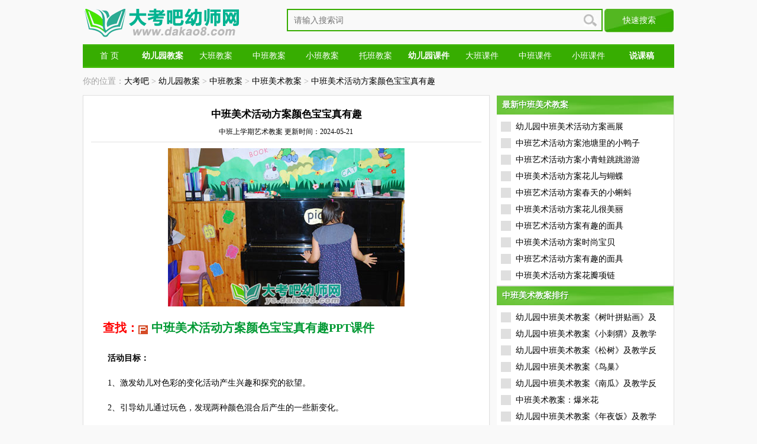

--- FILE ---
content_type: text/html
request_url: https://www.dakao8.com/jiaoan/160314.html
body_size: 3560
content:
<!DOCTYPE html PUBLIC "-//W3C//DTD XHTML 1.0 Transitional//EN" "http://www.w3.org/TR/xhtml1/DTD/xhtml1-transitional.dtd">
<html xmlns="http://www.w3.org/1999/xhtml">
<head>
<meta http-equiv="Content-Type" content="text/html; charset=gb2312" />
<title>中班美术活动方案颜色宝宝真有趣_中班上学期艺术教案_大考吧幼师网</title>
<meta name="description" content="中班上学期艺术教案,中班美术活动方案颜色宝宝真有趣,　　活动目标：1、激发幼儿对色彩的变化活动产生兴趣和探究的欲望。2、引导幼儿通过玩色，发现两种颜色混合后产生的一些新变化。3、鼓励幼儿用语言来表达自己的操作过程及结果。活动准备：清水人手一瓶（瓶盖内有"/>
<meta name="keywords" content="中班美术教案,中班上学期艺术教案," />
<meta http-equiv="Cache-Control" content="no-transform" />
<meta http-equiv="Cache-Control" content="no-siteapp" />
<meta http-equiv="X-UA-Compatible" content="IE=EmulateIE7" />
<meta http-equiv="mobile-agent" content="format=html5; url=https://m.dakao8.com/jiaoan/160314.html">
<meta http-equiv="mobile-agent" content="format=xhtml; url=https://m.dakao8.com/jiaoan/160314.html">
<script type="text/javascript" src="/skin/v1/js/mobile.js"></script>
<script type="text/javascript">uaredirect("https://m.dakao8.com/jiaoan/160314.html");</script>
<link rel="stylesheet" type="text/css" href="/skin/v1/css/main.css"/>
<link rel="shortcut icon" href="/favicon.ico">
</head>
<body>
<div class="ztop"> <a href="/"><img src="/skin/v1/images/logo.png" alt="大考吧" /></a>
  <div class="ad_a">
    <form class="search" action="https://www.baidu.com/s?" style="margin-left:10px; display:inline; float:left;" target="_blank">  
      <input type="text" class="s_text2"  id="bdcsMain" name="wd" autocomplete="off" placeholder='请输入搜索词'/> 
      <input type="submit" class="s_sub" value="快速搜索">
      <input type='hidden' name='si' value='dakao8.com'>
      <input type='hidden' name='ct' value='2097152'>
    </form>
  </div>
</div>
<div class="clear"></div>
<div class="nav">
  <div class="nav_wr">
    <ul>
      <li><a href="/" title="大考吧">首 页</a></li>
      <li><a href="/jiaoan/"><strong>幼儿园教案</strong></a></li>
      <li><a href="/jiaoan/daban/">大班教案</a></li>
      <li><a href="/jiaoan/zhongban/">中班教案</a></li>
      <li><a href="/jiaoan/xiaoban/">小班教案</a></li>
      <li><a href="/jiaoan/tuoban/">托班教案</a></li>
      <li><a href="/ppt/"><strong>幼儿园课件</strong></a></li>
      <li><a href="/ppt/db/">大班课件</a></li>
      <li><a href="/ppt/zb/">中班课件</a></li>
      <li><a href="/ppt/xb/">小班课件</a></li>
      <li><a href="/shuoke/"><strong>说课稿</strong></a></li>
    </ul>
  </div>
</div>
<div class="clear"></div>
<div class="wrdh">
  <div class="mbx1">你的位置：<a href="/">大考吧</a>&nbsp;>&nbsp;<a href="/jiaoan/">幼儿园教案</a>&nbsp;>&nbsp;<a href="/jiaoan/zhongban/">中班教案</a>&nbsp;>&nbsp;<a href="/jiaoan/zhongban/meishu/">中班美术教案</a> > <a href="/jiaoan/160314.html">中班美术活动方案颜色宝宝真有趣</a></div>
</div>
<div class="wr_wr">
  <div class="wr_wr_l_lb">
    <div class="clear"></div>
    <div class="zw">
      <h1 class="title">中班美术活动方案颜色宝宝真有趣</h1>
      <div class="title_x"> <span ><a href="/jiaoan/zhongban/meishu/">中班上学期艺术教案</a> 更新时间：2024-05-21</span> </div>
      <div  class="zw_nr" >
      <p><img src="http://www.dakao8.com/picture/upload_picture_1187.jpg" alt="中班美术活动方案颜色宝宝真有趣配图一" /></p>
      <div class="ppt">查找：<a href="https://kj.qulaoshi.com/" target="_blank" content="nofollow" class="kj">中班美术活动方案颜色宝宝真有趣PPT课件</a></div>
      <p>　　<strong>活动目标：</strong></p>
<p>　　1、激发幼儿对色彩的变化活动产生兴趣和探究的欲望。</p>
<p>　　2、引导幼儿通过玩色，发现两种颜色混合后产生的一些新变化。</p>
<p>　　3、鼓励幼儿用语言来表达自己的操作过程及结果。</p>
<p>　　<strong>活动准备：</strong></p>
<p>　　清水人手一瓶(瓶盖内有红黄蓝各色颜料)、抹布、红黄蓝各色小标签、一次性塑料杯。</p>
<p>　　<strong>活动过程：</strong></p>
<p>　　一、变魔术</p>
<p>　　1、教师拿一瓶清水用力摇晃后变成有颜色的水，吸引幼儿参与活动。</p>
<p>　　2、幼儿尝试自己变出一瓶有颜色的水。</p>
<p>　　二、猜猜会有什么变化。</p>
<p>　　1、请幼儿说说自己变魔术变出了什么颜色的水。</p>
<p>　　2、猜一猜把其中的两种颜色拼在一起会有什么新的发现。　　，大;考.吧.幼,师,网，　(幼儿自由讲述)</p>
<p>　　三、幼儿进行第一次尝试活动。</p>
<p>　　1、幼儿分成几个小组，每人取两种不同的颜料少许，放在杯子中轻轻摇晃，观察颜色的变化。</p>
<p>　　2、和身边的朋友说说自己的发现，相互间比较一下各自变出的新颜色。</p>
<p>　　二、集中交流：我的发现。</p>
<p>　　1、幼儿向大家介绍自己在操作中的发现。</p>
<p>　　2、引导幼儿互相观察，发现各自颜色的不同，从而产生给颜色做上标记进一步探究的欲望。</p>
<p>　　三、幼儿再次进行尝试活动。</p>
<p>　　1、幼儿再次玩色，并在杯子外面贴上与颜料水相同颜色的标签。</p>
<p>　　2、幼儿将自己变出的新颜色放到展台上，并尝试多变出几种颜色。</p>
<p>　　四、集中讨论。</p>
<p>　　1、根据标签说说自己杯子里的新颜色是怎么变出来的。</p>
<p>　　2、将颜色分类，启发幼儿发现红和黄可以变出橙色，红和蓝可以变出紫色，黄和蓝可以变出绿色。</p>
<p>　　<strong>活动延伸：</strong></p>
<p>　　引导幼儿发现两种颜色调出的新颜色深浅不一，猜猜为什么。鼓励幼儿可以到区角中去试一试。</p>      <div class="ppt">查找：<a href="https://kj.qulaoshi.com/" target="_blank" content="nofollow" class="kj">中班美术活动方案颜色宝宝真有趣PPT课件</a></div>
      <p><img src="http://www.dakao8.com/picture/upload_picture_1103.jpg" alt="中班美术活动方案颜色宝宝真有趣配图二" /></p>
      <p><img src="http://www.dakao8.com/picture/upload_picture_915.jpg" alt="中班美术活动方案颜色宝宝真有趣配图三" /></p>
      <div class="sxy">
          <h2>上一篇：<a href='/jiaoan/160306.html'>中班美术活动方案有趣的拓印</a> |  下一篇：<a href='/jiaoan/160396.html'>中班美术活动方案花儿与蝴蝶</a></h2>
        </div>
        <div class="tjll">
          <div class="tjllbt">你可能会感兴趣：</div>
          <ul>
                      </ul>
        </div>
        <p align="center"><a href="">大考吧幼师网(www.dakao8.com)</a>：<a href="/jiaoan/zhongban/meishu/">中班美术教案</a>整理发布</p>
        <div align=center></div>
      </div>
      <div class="clear"></div>
      <div class="fenxiang">
        <div class="xgyd">
          <dl>
          </dl>
        </div>
      </div>
      <div class="clear"></div>
    </div>
  </div>
  <div class="pright">
    <div class="wr_wr_r_lb">
      <div class="wr_wr_r_lb_1">
        <div class="jrtj_t" style="width:300px;"> <strong>最新中班美术教案</strong><span>最新中班美术教案</span> </div>
        <ul class="lanmu_2">
          <li><span></span><a title="幼儿园中班美术活动方案画展" href="/jiaoan/160155.html">幼儿园中班美术活动方案画展</a></li>
<li><span></span><a title="中班艺术活动方案池塘里的小鸭子" href="/jiaoan/160154.html">中班艺术活动方案池塘里的小鸭子</a></li>
<li><span></span><a title="中班艺术活动方案小青蛙跳跳游游" href="/jiaoan/160160.html">中班艺术活动方案小青蛙跳跳游游</a></li>
<li><span></span><a title="中班美术活动方案花儿与蝴蝶" href="/jiaoan/160180.html">中班美术活动方案花儿与蝴蝶</a></li>
<li><span></span><a title="中班艺术活动方案春天的小蝌蚪" href="/jiaoan/160182.html">中班艺术活动方案春天的小蝌蚪</a></li>
<li><span></span><a title="中班美术活动方案花儿很美丽" href="/jiaoan/160193.html">中班美术活动方案花儿很美丽</a></li>
<li><span></span><a title="中班艺术活动方案有趣的面具" href="/jiaoan/160204.html">中班艺术活动方案有趣的面具</a></li>
<li><span></span><a title="中班美术活动方案时尚宝贝" href="/jiaoan/160198.html">中班美术活动方案时尚宝贝</a></li>
<li><span></span><a title="中班艺术活动方案有趣的面具" href="/jiaoan/160205.html">中班艺术活动方案有趣的面具</a></li>
<li><span></span><a title="中班美术活动方案花瓣项链" href="/jiaoan/160229.html">中班美术活动方案花瓣项链</a></li>
        </ul>
      </div>
    </div>
    <div class="wr_wr_r_lb">
      <div class="wr_wr_r_lb_1">
        <div class="jrtj_t" style="width:300px;"> <strong>中班美术教案排行</strong><span>中班美术教案排行</span> </div>
        <ul class="lanmu_2">
          <li><span></span><a title="幼儿园中班美术教案《树叶拼贴画》及教学反思" href="/jiaoan/60130.html">幼儿园中班美术教案《树叶拼贴画》及</a></li>
<li><span></span><a title="幼儿园中班美术教案《小刺猬》及教学反思" href="/jiaoan/78145.html">幼儿园中班美术教案《小刺猬》及教学</a></li>
<li><span></span><a title="幼儿园中班美术教案《松树》及教学反思" href="/jiaoan/72952.html">幼儿园中班美术教案《松树》及教学反</a></li>
<li><span></span><a title="幼儿园中班美术教案《鸟巢》" href="/jiaoan/66449.html">幼儿园中班美术教案《鸟巢》</a></li>
<li><span></span><a title="幼儿园中班美术教案《南瓜》及教学反思" href="/jiaoan/70827.html">幼儿园中班美术教案《南瓜》及教学反</a></li>
<li><span></span><a title="中班美术教案：爆米花" href="/jiaoan/93599.html">中班美术教案：爆米花</a></li>
<li><span></span><a title="幼儿园中班美术教案《年夜饭》及教学反思" href="/jiaoan/72211.html">幼儿园中班美术教案《年夜饭》及教学</a></li>
<li><span></span><a title="幼儿园中班美术教案《蜘蛛先生的家》及教学反思" href="/jiaoan/65174.html">幼儿园中班美术教案《蜘蛛先生的家》</a></li>
<li><span></span><a title="幼儿园中班美术教案《鲜花送妈妈》及教学反思" href="/jiaoan/71927.html">幼儿园中班美术教案《鲜花送妈妈》及</a></li>
<li><span></span><a title="幼儿园中班美术教案《西瓜》" href="/jiaoan/86398.html">幼儿园中班美术教案《西瓜》</a></li>
        </ul>
      </div>
    </div>
  </div>
</div>
<div class="clear"></div>
<script src="/e/public/onclick/?enews=donews&classid=17&id=160314"></script><div class="dibu">
  <div class="dibuz">
    <p>
      Copyright 大考吧幼师网 2024 &copy; All Rights Reserved.</p>
  </div>
</div>
</body>
</html>
<!--统计代码、自动提交-->
<script>
var _hmt = _hmt || [];
(function() {
  var hm = document.createElement("script");
  hm.src = "https://hm.baidu.com/hm.js?fe53a4b992044763e6571d8e542d2254";
  var s = document.getElementsByTagName("script")[0]; 
  s.parentNode.insertBefore(hm, s);
})();
</script>

<script>
(function(){
    var bp = document.createElement('script');
    var curProtocol = window.location.protocol.split(':')[0];
    if (curProtocol === 'https') {
        bp.src = 'https://zz.bdstatic.com/linksubmit/push.js';
    }
    else {
        bp.src = 'http://push.zhanzhang.baidu.com/push.js';
    }
    var s = document.getElementsByTagName("script")[0];
    s.parentNode.insertBefore(bp, s);
})();
</script>

--- FILE ---
content_type: text/css
request_url: https://www.dakao8.com/skin/v1/css/main.css
body_size: 5039
content:
/* CSS Document */



*{ margin:0; padding:0;}

body{ font-family:"Microsoft YaHei"; font-size:12px;text-decoration:none; color:#000000; background:#F9F9F9;}

h1,h2,h3,h4,h5,h6,p,input,select,td{margin:0;padding:0;}

li{list-style:none;}

.fl{float:left;}

.fr{ float:right;}

a{text-decoration:none;color:#000000;}

img{border:0; vertical-align:top;}

.clear{clear:both;}

.red{ color:#F00;}

/**/

.top{ width:1000px; margin:0 auto; background:#F8F8F8; border-bottom:1px solid #D6D6D6; height:28px; line-height:28px; color:#898989;}



.t_wr,.ztop,.nav_wr,.wr_wr,.jplm{ width:1000px; margin:0 auto;}

.t_wr p{ float:left;}

.t_wr a.top_sc,.t_wr a.top_tg{ float:right; background: url(/skin/v1/images/ico_sc.jpg) no-repeat 0 7px; padding-left:20px; margin-right:10px; color:#898989;}

.t_wr a.top_tg{ background: url(/skin/v1/images/ico_tg.jpg) no-repeat 0 7px;}

/* logo*/

.ztop h1{ float:left; padding:6px 0 0 0;}

.ztop img{

	margin-top: 10px;

}

.ad_a{ float:right; padding:0px 0 0 17px; width:665px; height:60px; overflow:hidden;}

.ztop_li{ width:148px; height:65px; float: right; overflow:hidden; border:1px solid #D6D6D6; margin:11px 0 0 0; padding-top:3px;}

.ztop_li a{ display:block; line-height:16px; background:url(/skin/v1/images/d.jpg) no-repeat 9px 6px; padding-left:18px; color:#898989;}



/**/

.nav{ width:1000px; margin:0 auto; height:40px; line-height:40px; background:url(/skin/v1/images/nav_bg.jpg) repeat-x; margin-top:10px;}

.nav_wr ul li{ float:left; width:90px; text-align:center; font-size:14px;}

.nav_wr ul li a{ color:#FFF; display: block;}

.nav_wr ul li a:hover,.nav_wr ul li a.nav_a_b{ background: url(/skin/v1/images/nav_bg2.jpg) repeat-x bottom  #FEFFFF; border:1px solid #FEFFFF; width:88px; height:37px; color:#00943C; margin-top:1px;}







.wr_wr{ padding-top:6px;}

.wr_wr_l,.wr_wr_r{ width:708px; float:left; height:623px; border:1px solid #E0E0E0; background:#FFF;-moz-box-shadow: 0 1px 2px #ebebeb; /*Firefox */

box-shadow:0 1px 2px #ebebeb;}



.search{ float:right;width:687px; margin-right:0px; padding-top:15px;}

.s_text,.s_text2{ width:546px; height:34px; border:2px solid #37AD01; background:url(/skin/v1/images/s_img.jpg) no-repeat 525px 7px; font-size:14px; color:#1B1B1B; padding-left:10px;line-height:34px;}

.s_text2{ width:520px; background:url(/skin/v1/images/s_img.jpg) no-repeat 500px 7px;}

.s_sub{ width:117px; height:40px; border:0; padding:0; background:url(/skin/v1/images/s_img2.jpg) no-repeat;cursor:pointer; color:#FFF; font-size:14px; }

.r_search{ line-height:27px; padding-top:3px; width:687px; margin:0 auto; color:#FE0002;}

.d_search{ line-height:25px; width:687px; margin:0 auto; color:#3AAC00; font-weight:bold;}

.d_search a{ color:#858585;}



.cyfw_t{ width:279px; height:31px; border-bottom:1px solid #E0E0E0; border-top:1px solid #37AD01; background:#F9F9F9; line-height:31px; font-size:14px; text-indent:10px;}

.cyfw{ width:279px; padding:10px 0 0 9px; float:left;}

.cyfw_b li{ line-height:28px; font-size:14px;}

.cyfw_b{ padding:10px 0 0 8px;}

.cyfw_b li span a{ color:#37AD01;}



.jrtj{ width:390px; float:right; padding:10px 13px 0 0; overflow:hidden;}

.jrtj_t{ width:390px; height:32px; line-height:32px; background:url(/skin/v1/images/l_img.jpg) no-repeat; position:relative;}

.jrtj_t strong{ float:left; color:#FFF; font-size:14px; padding-left:10px; z-index:3; position:absolute;}

.jrtj_t div{ float:right; color:#FFF;padding-right:10px;}

.jrtj_t div a{ color: #FFF; }

.jrtj_t span{ position:absolute; left:11px; font-size:14px; font-weight:bold; color:#2C980F; z-index:2; margin-top:1px;}



.jrtj_h1{

	line-height:40px;

	padding-top:5px;

	text-align:center;

	font-family:"微软雅黑", System;

	font-size:22px;

}

.jrtj_h1 a{ color:#37AD00;}



.jrtj_b li,.jrtj_b2 li,.lanmu_1 dd,.jrtj_b3 li,.pd_dg_tj dd{ width:190px; line-height:28px; font-size:14px; float:left; background:url(/skin/v1/images/d2.jpg) no-repeat 0 11px; text-indent:10px; margin-left:5px; display:inline;}

.jrtj_b4 li,.pd_dg_tj dd{ width:320px; line-height:28px; font-size:14px; float:left; background:url(/skin/v1/images/d2.jpg) no-repeat 0 11px; text-indent:10px; margin-left:5px; display:inline;}

.jrtj_b{ padding-bottom:5px; background:url(/skin/v1/images/d3.jpg) repeat-x bottom; overflow:hidden; height:147px;}



.wr_wr_r{ width:276px; float:right;}

.ksdh_t{ width:276px; height:30px; border-bottom:1px solid #F2F2F2; background:#FCFCFC; line-height:30px; font-size:14px; color:#37AE00; text-indent:10px; margin-bottom:8px;}



.ksdh_b{ width:255px; margin:0 auto; min-height:54px; overflow:hidden; margin-bottom:2px;_margin-bottom:1px;}

.ksdh_b dt{ line-height:28px; font-size:14px; background:url(/skin/v1/images/d3.jpg) repeat-x bottom; height:28px; margin-bottom:4px;}

.ksdh_b dt strong{ background:url(/skin/v1/images/d4.jpg) no-repeat 0 3px; padding-left:17px;}

.ksdh_b dd{ width:63px;  line-height:22px; float:left;}





.jplm{ width:888px; height:96px; border:1px solid #E2E2E2; background: url(/skin/v1/images/img_jplm.jpg) no-repeat #FFF; margin-top:13px; padding:8px 0 0 110px; -moz-box-shadow: 0 1px 2px #ebebeb; /* Firefox */

box-shadow:0 1px 2px #ebebeb;}

.jplm ul li{ width:157px; height:35px; line-height:35px; text-align:center; color:#000; font-size:14px; background:url(/skin/v1/images/img_jplm2.jpg) no-repeat; float:left; margin:4px 10px; display:inline;}

.jplm ul li a{ display:block; width:157px; height:35px;}

.jplm ul li a:hover{ font-weight:bold;background:url(/skin/v1/images/img_jplm3.jpg) no-repeat; display:block; color:#FFF;}







.wr_zt{ width:998px; margin:0 auto;border:1px solid #E2E2E2; border-top:1px solid #37AD01; margin-top:13px; overflow:hidden;background:#FFF;-moz-box-shadow: 0 1px 2px #ebebeb; /* Firefox */

box-shadow:0 1px 2px #ebebeb;}

.wr_zt_t{ height:51px; background:#F9F9F9; border-bottom:1px solid #E0E0E0; width:998px; line-height:51px;}

.wr_zt_t h3{

	width:156px;

	line-height:51px;

	text-align:center;

	color:#FFF;

	font-family:"微软雅黑", System;

	background:url(/skin/v1/images/img_zt.jpg) no-repeat;

	font-size:24px;

	float:left;

}

.wr_zt_t h3 a{color:#FFF;}

.wr_zt_t div{ float:right; font-size:14px; color:#000; padding-right:10px;}

.wr_zt_t div a{ color:#000;}



.wr_zt_l{ width:279px; height:568px; background: #F7F7F7; float:left; margin:10px 0 0 10px; padding-top:8px;}

.wr_zt_l dl{ width:262px; margin:0 auto;}

.wr_zt_l dl dt{

	border-bottom:1px solid #E0E0E0;

	line-height:38px;

	height:38px;

	font-family:"微软雅黑", System;

	font-size:16px;

	margin-bottom:8px;

}
.btn {
	background-color: #f44336; /* red */
	border: 1px solid #990000;
	color: white;
	padding: 15px 32px;
	text-align: center;
	text-decoration: none;
	display: inline-block;
	font-size: 18px;
	margin: 4px 2px;
	cursor: pointer;
	border-radius: 10px;
}
.btn:hover {
	background-color: #DF1D0D;
}

.wr_zt_l dl dd{line-height:28px; font-size:14px; background:url(/skin/v1/images/d2.jpg) no-repeat 0 11px; text-indent:10px; margin-left:5px;}



.wr_zt_m{ width:402px; float:left; height:568px; padding-left:15px; padding-top:8px;}

.jrtj_p{line-height:21px; padding-top:5px; font-size:12px; text-indent:2em;}

.jrtj_p a{ color:#AD0000;}



.jrtj_b2{ padding-top:1px;}

.jrtj_b2 li a{ color:#38AC01;}



.lanmu_1 dt{

	line-height:38px;

	background:url(/skin/v1/images/d3.jpg) repeat-x bottom;

	height:38px;

	font-family:"微软雅黑", System;

	font-size:16px;

	margin-bottom:10px;

}

.lanmu_1 dd{ line-height:28px;}



.wr_zt_r{ float: right; width:276px;}



.lanmu_2{ padding:7px 0 0 8px;}

.lanmu_2 li{position:relative; line-height:28px; font-size:14px;}

.lanmu_2 li span{ display:block; width:17px; height:17px; background:#DFDFDF; text-align:center; line-height:17px; color:#000; position:absolute; top:5px; font-size:12px;}

.lanmu_2 li span.b{ background:#3EAE0E; color:#FFF;}

.lanmu_2 li a{ padding-left:25px;}

.jrtj_b3 li{ background:url(/skin/v1/images/d.jpg) no-repeat 0 11px;}

.jrtj_b3{ margin-top:10px;}

/**/

.links{ height:auto; width:978px; border:1px solid #E0E0E0; margin:0 auto; margin-top:15px; padding:10px 10px; font-size:14px; line-height:22px; margin-bottom:10px;background:#FFF;-moz-box-shadow: 0 1px 2px #ebebeb; /*Firefox */

box-shadow:0 1px 2px #ebebeb;}

.links strong{ color:#38AE04;}

.links a{ color:#525252;}



.dibu{ margin:0 auto; margin-top:5px;width:1000px;  border-top:5px solid #E0E0E0;}

.dibuz{background:#fff; margin:0 auto; width:1000px; line-height:28px; text-align:center; padding-top:15px; padding-bottom:15px;}



/**/

.wr_wr_l_lb{ width:708px; float:left; height:auto;border:1px solid #E0E0E0; background:#FFF;-moz-box-shadow: 0 1px 2px #ebebeb; /* Firefox */box-shadow:0 1px 2px #ebebeb; overflow:hidden;}

.wr_wr_r_lb{ width:300px; float:right; height:auto;border:1px solid #E0E0E0; background:#FFF;-moz-box-shadow: 0 1px 2px #ebebeb; /* Firefox */box-shadow:0 1px 2px #ebebeb; overflow:hidden;}

.wr_wr_l_lb{ width:686px;}



.mbx{ font-size:14px; line-height:42px; padding-left:13px;}

.mbx strong a{ color:#35AD00;}



.lb_xlm{ width:666px; margin:0 auto; margin-top:10px;margin-bottom:20px; overflow:hidden; background:url(/skin/v1/images/x.jpg);}

.lb_xlm ul li{ width:111px; float:left; height:39px; line-height:39px; background:#F9F9F9; border-bottom:1px solid #E2E2E2; text-align:center;}

.lb_xlm ul li a:hover{ display:block; background:#37ad00; color:#FFF;}



.news_list,.zw{ width:666px; margin:0 auto;}

.news_h2{

	font-family:"微软雅黑", System;

	color:#FFF;

	font-size:19px;

	line-height:31px;

	background:url(/skin/v1/images/lb_lmbg.jpg) no-repeat;

	height:31px;

	text-indent:21px;

}

.news_list_ul li{ line-height:32px; height:120px; margin-top:10px; font-size:16px; background:url(/skin/v1/images/d5.jpg) no-repeat 0 12px; BORDER-BOTTOM: #505050 1px dotted;}



.news_list_ul li a{font-weight:bold;color:#0066CC;}



.news_list_ul li img{

	float: right;

	height:80px;

	width: 130px;

}



.news_list_ul{ padding-bottom:18px; background:url(/skin/v1/images/d3.jpg) repeat-x bottom; margin-top:0px;}



.news_list_ul li p{

	font-size:12px;

	color:#7A7A7A;

	float: left;

	display: block;

	width: 500px;

}



.fenye{

    clear:both;

    margin:10px auto;

    text-align:center

}

.fenye a, 

.fenye span {

    display:inline-block;

    margin:0;

    padding:0 5px;

    min-width:16px;

    _width:16px;

    height:26px;

    line-height:26px;

    text-align:center;

    vertical-align:top;

    white-space:nowrap;

    font-family:Verdana;

    font-weight:700;

    border:1px solid #eee;

    color:#727272;

}

.fenye a {

    margin-left:2px;

}

.fenye a:link, 

.fenye a:visited {

    text-decoration:none;

    color:#359000;

    background-color:#fff

}

.fenye a:hover {

    text-decoration:none;

    color:#fff;

    border:1px solid #359000;

    background-color:#359000;

}

.fenye span {

    margin-left:2px;

    color:#A8A8A8;

    background-color:#efefef

}

.fenye .page-prev, 

.fenye .page-next, 

.fenye .nextprev {

    _overflow:hidden;

    padding:0 5px;

    line-height:28px;

    *line-height:30px;

    line-height:30px\0;

    font-family:simsun;

    width: auto;

}

.fenye .page-next {

    margin-left:2px

}

.fenye .page-cur, 

.fenye .current{

    display:inline-block;

    height:26px;

    line-height:26px;

    color:#fff;

    border:1px solid #359000;

    background-color:#359000;

}



.wr_wr_r_lb_1{padding-bottom:2px;}



.news_tetle_ul{ width:666px; padding-top:15px; overflow:hidden; padding-bottom:10px;}

.news_tetle_ul li{ width:123px; border-bottom:1px solid #E0E0E0; background:#F9F9F9; line-height:31px; line-height:31px; float:left; margin-right:10px; margin-bottom:5px; text-indent:10px;}

.news_tetle_ul li a{ display:block;}

.news_tetle_ul li a:hover{ display:block; background:#37ad00; color:#FFF;}



.pd_dg_left_t{ width:753px; margin:0 auto; background:#F7F7F7; overflow:hidden; padding:10px 0;}



.pd_dg_left_t h3{ line-height:31px; font-size:16px; color:#38AC00; padding-left:10px;}



.pd_dg_jj{ padding:10px; line-height:22px; color:#515151;}



.pd_dg_tj{ width:733px; margin:0 auto; overflow:hidden;}

.pd_dg_tj dt{

	width:100%;

	height:34px;

	background:url(/skin/v1/images/x2.jpg) repeat-x bottom;

	line-height:34px;

	font-size:16px;

	font-family:"微软雅黑", System;

	margin-bottom:10px;

}

.pd_dg_tj dd{ float:left; width:47%; margin-right:10px;}



.pd_dg_lm{ width:366px; margin-right:20px; float:left; padding-bottom:10px;}



.pd_dg_lm_list{ width:183px; margin:0 auto;}

.pd_dg_lm_list li{ line-height:31px; font-size:14px; background:url(/skin/v1/images/lmbg.jpg) repeat-x; height:31px; width:183px; margin-top:10px;}

.pd_dg_lm_list li a{ display:block; text-indent:17px; background:url(/skin/v1/images/lmbg2.jpg) no-repeat;}

.pd_dg_lm_list li a:hover,.pd_dg_lm_list li a.b{ background:url(/skin/v1/images/lmbg2.jpg) repeat-x; color:#FFF; font-weight:bold;}



.title{

	text-align:center;

	color:#000;

	font-family:"微软雅黑", System;

	font-size:17px;

	padding-top: 20px;

	padding-right: 0;

	padding-bottom: 10px;

	padding-left: 0;

}

.title_x{ width:99%; height:25px; border-bottom:1px solid #E0E0E0; margin:0 auto; text-align:center;}

.zw_nr{ padding:10px 0; width:99%;  margin:0 auto; line-height:32px; font-size:14px;}

.zw_nr p{margin-bottom: 10px;}

.zw_nr img {display:block; margin:0 auto;max-width:658px}

.fenxiang{ width:99%; height:30px; border:1px solid #E9EFFB; border-left:none; border-right:none; line-height:30px;}

.xgyd{  width:99%; margin:0 auto; padding:10px 0; overflow:hidden;}

.xgyd dt{ line-height:26px; color:#37AD01; font-size:14px;}

.xgyd dd{  width:48%; line-height:24px; font-size:14px; float:left; background:url(/skin/v1/images/d.jpg) no-repeat 0 9px; padding-left:10px;}



.fy2{ line-height:35px; font-size:14px; text-align:center;}

.fy2 strong a{ color:#37AD01;}

.listtitler{float:right;}

.wrdh{width:1000px; margin:0 auto;text-align:left;height:35px;padding-top:5px;}

.mbx1{ font-size:14px; line-height:35px; color:#A3A3A3;}



.fy2 {

    text-align:center; margin:0 auto;

    clear: both;

    font-size: 12px;

    line-height: 40px;

    margin: 0 0px 5px 15px;

}



.fy2 A {

    background-color: #FFFFFF;

    border-color: #7EB864;

    border-style: solid;

    border-width: 1px;

    color: #666666;

    font-size: 12px;

    margin: 5px 1px;

    padding: 5px 10px;

}



.pright {FLOAT: right; OVERFLOW: hidden; width:300px}

.ad3003{ margin-top:5px;margin-bottom:10px;float:right; width:300px; padding-bottom:10px;}

.ad1000 {background-color:#fff;width:980px;overflow:hidden;text-align:center;margin-top:10px;margin-left:auto; margin-right:auto;border:1px solid #E0E0E0;padding:10px 0 0 20px;}

.newsjj {margin:5px 0 3px 0;line-height:25px;}



.tjll {

text-align:left;

margin-top:10px;

margin-left:0px;

line-height: 26px;

color:red;

}



.tjll a:link {color:#00A0AC;}



.tjll ul li{line-height: 30px;}



.tjllbt{

color:red;

margin-left:0px;

font-weight:bold;

}

.sxy {text-align:left;font-size: 14px;font-weight:normal;margin-top:15px;}

.sxy h2 {font-size: 14px;font-weight:normal;}

.sxy a{text-decoration:underline;}



#main{width:1000px;margin:auto;}

#hotcontent{padding-top:10px;}

#hotcontent .l{background:none repeat scroll 0 0 #FEF9EF;border:3px solid #C3DFEA;float:left;height:330px;overflow:hidden;width:695px;padding:0 0 10px;}

#hotcontent .l .item{float:left;width:335px;padding:10px 0 0 10px;}

#hotcontent .l .item dl dt{border-bottom:1px dotted #A6D3E8;font-size:14px;font-weight:700;height:25px;line-height:25px;overflow:hidden;}

#hotcontent .l .item dl dt span{color:#B3B3B3;float:right;font-weight:400;}

#hotcontent .l .item dl dd{height:120px;line-height:20px;overflow:hidden;text-indent:2em;padding:7px 0 0;}

#hotcontent .l .item dl{float:right;width:190px;padding:0 5px 0 0;}

#hotcontent .l .item .image{float:left;width:120px;}

#hotcontent .l .item .image img{background-color:#FFF;border:1px solid #DDD;padding:1px;}



#hotcontent .ll{ border:3px solid #C8D4E1; margin: 10px auto; padding:5px;  float:left; width:964px; height:320px; overflow:hidden;}

#hotcontent .ll .item{ width:315px; float:left; padding:5px 0px 0px 5px;}

#hotcontent .ll .item .image{ float:left; width:120px;}

#hotcontent .ll .item .image img{ border:solid 1px #DDDDDD; padding:1px; background-color:White;}

#hotcontent .ll .item dl{ padding:0px 5px 0px 0px; float:right; width:180px;}

#hotcontent .ll .item dl dt{ height:25px; line-height:25px; overflow:hidden; font-size:14px; border-bottom:dotted 1px #6191D0; font-weight:bold; }

#hotcontent .ll .item dl dt span{ float:right; font-weight:normal;}

#hotcontent .ll .item dl dd{ padding:7px 0px 0px 0px; line-height:20px; color:#9E9E9E; text-indent:2em; height:120px; overflow:hidden;}



#hotcontent .r{border:3px solid #C3DFEA;float:right;width:265px;  background:#FEF9EF;}

#hotcontent h2{background-color:#E1ECED;border-bottom:1px solid #DDD;font-size:14px;font-weight:700;height:30px;line-height:30px;overflow:hidden;margin:0;padding:0 0 0 10px;}

#flash{height:308px;overflow:hidden;}

#hotcontent .r ul {padding: 10px;}

#hotcontent .r li {border-bottom: 1px solid #DDDDDD;height: 28px;line-height: 28px;overflow: hidden;padding: 5px 0 0;}

#hotcontent .r li span {display: inline-block;float: left;}

#hotcontent .r li .s1 {width: 40px;}

#hotcontent .r li .s2 {color: #B3B3B3;}

#hotcontent .r li .s3 {width: 30px;}

#hotcontent .r li .s4 {color: #B3B3B3;width: 50px;}

#hotcontent .r li .s5 {float: right; text-align: right;}

#hotcontent .r li a {color: #6F78A7;}

#content,.box_con #content div,.box_con #content a{font-family:方正启体简体,"Microsoft YaHei",微软雅黑,宋体;font-size:19pt; letter-spacing:0.2em;line-height:150%;padding-top:15px;width:85%;margin:auto;}

#content p div img,.box_con #content p img,.imagecontent,.divimage{text-align:center;margin:auto;}



.jrtj_b5 { width:260px; line-height:28px; font-size:14px; float:left; background:url(/skin/v1/images/d2.jpg) no-repeat 0 11px; text-indent:10px; margin-left:5px; display:inline;}

.jrtj_b5 li{ background:url(/skin/v1/images/d.jpg) no-repeat 0 11px;}

.jrtj_b5{ margin-top:10px;}

.ppt{
    font-weight: bold;
    margin: 20px 0px;
    padding-left: 20px;
    font-size: 20px;
    color: #ff0000;
}
.ppt a{
	color: #009933;
	text-decoration: none;
	padding-left: 22px;
}
.kj{
	background-image: url(/skin/v1/images/ppt.gif);
	background-repeat: no-repeat;
	background-position: left 7px;
	}
